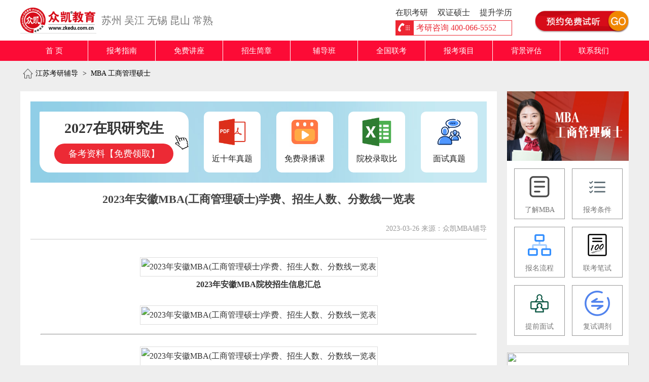

--- FILE ---
content_type: text/html; charset=utf-8
request_url: http://www.zkedu.cn/mba/5306.html
body_size: 5989
content:
<!doctype html>
<html>
<head>
<title>2023年安徽MBA(工商管理硕士)学费、招生人数、分数线一览表_MBA工商管理硕士-苏州众凯MBA培训机构</title>
<meta name="description" content="2023年安徽MBA(工商管理硕士)学费、招生人数、分数线一览表,2023年安徽MBA学费、招生人数、分数线，学制汇总一览表：中国科学技术大学、合肥工业大学MBA、安徽财经大学等安徽MBA院校最新学费、招生人数、分数线汇总。附近十年MBA报考及录取人数占比。安徽MBA工商管理硕士，旨在培养能够胜任工商企业和经济管理部门高层管理工作需要的务实型、复合型和应用型高层次管理人才。 " />
<meta name="keywords"           content="苏州MBA辅导,苏州EMBA培训,苏州MPAcc培训,MPA培训,MBA辅导,笔试班,面试班,上海MPA辅导,MEM培训,苏州MEM培训,苏州众凯,众凯" />
<meta name="applicable-device"  content="pc" />
<meta name="format-detection"   content="telephone=no" />
<meta name="location" content="province=江苏;city=苏州" />
<meta charset="utf-8">
<link   rel="canonical"  href="http://www.zhongkaiedu.com/mba/5306.html"  />
<link   href="/static/w/css/common.css?v=10132"              rel="stylesheet"      type="text/css" />
<link   href="/static/w/css/ads.css?v=10132"             rel="stylesheet"      type="text/css" />
<link   href="/static/w/css/shiting.css?v=10132"     	     rel="stylesheet"      type="text/css" />
<link   href="/static/w/css/information_read.css?v=10132"    rel="stylesheet"      type="text/css" />
<script src="/static/w/js/jquery.js"                    type="text/javascript"></script>
<script src="/static/w/lib/layer/layer.js"              type="text/javascript"></script>
<script src="/static/w/js/shiting.js?v=10132"                   type="text/javascript"></script>
<script src="/static/w/js/ads.js?v=10132"                   type="text/javascript"></script>
<script src="/static/w/js/common.js?v=10132"                    type="text/javascript"></script>
</head>
<body>
<!-- header -->
<div id="header">
<div class="header_main">
  <div class="logo"> <a href="/" title="江苏MBA培训辅导">
    <h2>江苏MBA培训辅导</h2>
    </a></div>
    <div class="slogn"><a href="/suzhouyuanqu/mba.html" title="苏州MBA培训">苏州</a> <a href="/wujiang/mba.html" title="吴江MBA培训">吴江</a> <a href="http://wuxi.zkedu.cn" title="无锡MBA培训">无锡</a> <a href="/kunshan/mba.html" title="昆山MBA培训">昆山</a> <a href="/changshu/mba.html" title="常熟MBA培训">常熟</a></div>
  <div class="service">
      <ul class="tel">
        <li><span>在职考研</span> <span>双证硕士</span> <span>提升学历</span></li>
        <li>考研咨询 400-066-5552 </li>
      </ul>
      <div class="stbutton"><a href="/peixunban.html"><img src="/static/w/images/common/stbutton.gif" width="185"  height="44"  /></a> </div>
    </div>
 </div>
</div>
<!-- nav -->
<div id="nav">
  <ul>
   <li ><a rel="nofollow" href="/">首 页</a></li>
      <li ><a title="报考指南"    href="/condition.html">报考指南</a>
      <li ><a href="/jiangzuo.html">免费讲座</a></li>
      <li ><a href="/zhaosheng/2025.html">招生简章</a></li>
      <li class="kcsub"><a title="联考笔试班" href="/kecheng.html">辅导班</a>
      <dl class="kcsublist">
        <dd><a title="联考笔试班" href="/kecheng.html">联考笔试班</a></dd>
        <dd><a title="提前面试班" href="/interview.html">提前面试班</a></dd>
        <dd><a title="复试班"        href="/kaoyanfushi.html">复试班</a></dd>
        <dd><a title="MPAcc复试辅导"  href="/mpacc_fushi.html">MPAcc复试班</a></dd>
        <dd><a title="直播网络班" href="/online.html" >直播网络班</a></dd>
        <dd><a title="全年集训" href="/jixunying.html">全年集训</a></dd>
        <dd><a title="2026开班计划"   href="/peixunban.html">2026开班计划</a></dd>
      </dl>
    </li>
     <li ><a title="全国联考" href="/liankao.html">全国联考</a></li>
     <li  class="kcsub"><a title="MBA" href="/mba.html">报考项目</a> 
        <dl class="kcsublist kaoyan">
            <dd><a title="MBA" href="/mba.html">MBA</a></dd>
            <dd><a title="MPAcc" href="/mpacc.html">MPAcc</a></dd>
            <dd><a title="MEM" href="/mem.html" >MEM</a></dd>
            <dd><a title="EMBA"   href="/emba.html">EMBA</a></dd>
            <dd><a title="MPA" href="/mpa.html" >MPA</a></dd>
          </dl>
   </li>
   <li ><a rel="nofollow" title="背景评估" href="/assess.html">背景评估</a></li>
   <li ><a title="联系我们"  href="/about.html">联系我们</a></li>
  </ul>
</div>
<div class="crumbs">
  <ul>
    <li><a  href="/" title="江苏考研辅导">江苏考研辅导</a></li>
    <span>></span>
    <li><a title="MBA 工商管理硕士" href="/mba.html">MBA 工商管理硕士</a></li>
      </ul>
</div>
<div id="container">
  <div class="main">
     <div class="freedown">
   <a href="javascript:openWinSt('2027年考研备考资料及在线试听课程','免费领取')" rel="nofollow" title="2027在职研究生备考资料【免费领取】">
    <ul>
        <li><b>2027在职研究生</b> <br /><span>备考资料【免费领取】</span></li>
        <li><img alt="近十年真题" src="/static/w/images/download/pdf.png" width="60" height="60" /><br />近十年真题</li>
        <li><img alt="免费录播课" src="/static/w/images/download/video.png" width="60" height="60" /><br />免费录播课</li>
        <li><img alt="院校录取比" src="/static/w/images/download/xlsx.png" width="60" height="60" /><br />院校录取比</li>
        <li><img alt="面试真题" src="/static/w/images/download/mianshi.png" width="60" height="60" /><br />面试真题</li>
    </ul>
    </a>
</div>
     <h1>2023年安徽MBA(工商管理硕士)学费、招生人数、分数线一览表</h1>
    <div class="source">2023-03-26  来源：众凯MBA辅导</div>
    <div class="content"> <div class="content">
	<div align="center">
		<img src="https://static.zkedu.com.cn/upload/img/20230326/20230326123347_53557.jpg" title="2023年安徽MBA(工商管理硕士)学费、招生人数、分数线一览表" alt="2023年安徽MBA(工商管理硕士)学费、招生人数、分数线一览表" /> 
	</div>
	<p align="center">
		<strong>2023年安徽MBA院校招生信息汇总</strong> 
	</p>
	<p align="center">
		<img src="https://static.zkedu.com.cn/upload/img/20221018/20221018105413_12434.jpg" title="2023年安徽MBA(工商管理硕士)学费、招生人数、分数线一览表" alt="2023年安徽MBA(工商管理硕士)学费、招生人数、分数线一览表" /> 
	</p>
	<hr />
	<p align="center">
		<img src="https://static.zkedu.com.cn/upload/img/20230326/5.jpg" title="2023年安徽MBA(工商管理硕士)学费、招生人数、分数线一览表" alt="2023年安徽MBA(工商管理硕士)学费、招生人数、分数线一览表" /> 
	</p>
</div> </div>
    <div class="next">
      <ul>
                <li>上一篇：<a title="2023年福建MBA(工商管理硕士)学费、招生人数、分数线一览表" href="/mba/5307.html">2023年福建MBA(工商管理硕士)学费、招生人数、分数线一览表</a></li>
                <li>下一篇：<a title="2023年北京MBA(工商管理硕士)学费、招生人数、分数线一览表" href="/mba/5305.html">2023年北京MBA(工商管理硕士)学费、招生人数、分数线一览表</a></li>
              </ul>
    </div>
  </div>
  <div class="sidebar">
    <dl class="special">
            <dt><a href="/mba.html" title="MBA工商管理硕士"><img  alt="MBA工商管理硕士" src="/static/w/images/mba/left_banner.jpg" width="240" height="137" /></a></dt>
      <dd><a   href="javascript:openChat();" rel="nofollow"><img src="/static/w/images/information/item/1.png" width="50" height="50"><br>
        了解MBA</a></dd>
      <dd><a   href="javascript:openChat();" rel="nofollow"><img src="/static/w/images/information/item/2.png" width="50" height="50"><br>
        报考条件</a></dd>
      <dd><a  href="/mba/286.html" ><img src="/static/w/images/information/item/3.png" width="50" height="50"><br>
        报名流程</a></dd>
      <dd><a  href="/mba/284.html" ><img src="/static/w/images/information/item/4.png" width="50" height="50"><br>
        联考笔试</a></dd>
      <dd><a  href="/mba/3393.html" ><img src="/static/w/images/information/item/5.png" width="50" height="50"><br>
        提前面试</a></dd>
      <dd><a  href="/mba/2930.html" ><img src="/static/w/images/information/item/6.png" width="50" height="50"><br>
        复试调剂</a></dd>
          </dl>
        <div class="ads"> <a  href="/activity/536.html" title="2024入学MBA/MEM提前面试开班 |面试拿优秀，轻松进名校！" target="_blank"><img src="http://static.zkedu.com.cn/upload/img/20210420/a7b03892f433f704e4ee2272cec479e2.png" width="240" height="335"></a> </div>
        <div class="hot">
      <dl class="tag">
        <dt>热门标签</dt>
		<dd>
                <a title="联考笔试" href="/tag/5.html">联考笔试</a>
                <a title="英语" href="/tag/1.html">英语</a>
                <a title="招生简章" href="/tag/8.html">招生简章</a>
                <a title="分数线" href="/tag/9.html">分数线</a>
                <a title="复试" href="/tag/15.html">复试</a>
                <a title="提前面试" href="/tag/6.html">提前面试</a>
                <a title="数学" href="/tag/2.html">数学</a>
                <a title="英语阅读" href="/tag/24.html">英语阅读</a>
                <a title="交大" href="/tag/10.html">交大</a>
                <a title="老徐讲联考" href="/tag/37.html">老徐讲联考</a>
                <a title="上财" href="/tag/17.html">上财</a>
                <a title="经验分享" href="/tag/7.html">经验分享</a>
                <a title="复旦" href="/tag/11.html">复旦</a>
                <a title="同济" href="/tag/12.html">同济</a>
                <a title="考研指导" href="/tag/25.html">考研指导</a>
                <a title="华理" href="/tag/13.html">华理</a>
                <a title="安泰" href="/tag/19.html">安泰</a>
                <a title="学费" href="/tag/16.html">学费</a>
                <a title="上大" href="/tag/21.html">上大</a>
                <a title="高金" href="/tag/18.html">高金</a>
                <a title="写作" href="/tag/4.html">写作</a>
                <a title="华师大" href="/tag/29.html">华师大</a>
                <a title="东华" href="/tag/26.html">东华</a>
                <a title="逻辑" href="/tag/3.html">逻辑</a>
                <a title="调剂" href="/tag/20.html">调剂</a>
                <a title="英语小作文" href="/tag/22.html">英语小作文</a>
                <a title="南京大学" href="/tag/30.html">南京大学</a>
                <a title="报考条件" href="/tag/14.html">报考条件</a>
                <a title="面试真题" href="/tag/39.html">面试真题</a>
                <a title="东南大学" href="/tag/31.html">东南大学</a>
                <a title="复试政治" href="/tag/38.html">复试政治</a>
                <a title="英语大作文 " href="/tag/23.html">英语大作文 </a>
                <a title="高校宣讲会" href="/tag/28.html">高校宣讲会</a>
                <a title="考研调剂" href="/tag/27.html">考研调剂</a>
                <a title="河海大学" href="/tag/32.html">河海大学</a>
                <a title="考研培训" href="/tag/40.html">考研培训</a>
        		</dd>
      </dl>
    </div>
    <div class="hot">
      <dl>
        <dt>热门院校</dt>
        <dd><a href="/jiaotongdaxue_mba.html" title="上海交通大学">上海交通大学</a></dd>
        <dd><a href="/saif_mba.html" title="上海交大高级金融学院">上海交大高级金融学院</a></dd>
        <dd><a href="/antai_mba.html" title="上海交通大学安泰经管学院">上海交通大学安泰经管学院</a></dd>
        <dd><a href="/tongji_mba.html" title="同济大学">同济大学</a></dd>
        <dd><a href="/fanhai_mba.html" title="复旦大学泛海国际金融学院">复旦大学泛海国际金融学院</a></dd>
        <dd><a href="/fudan_mba.html" title="复旦大学管理学院">复旦大学管理学院</a></dd>
        <dd><a href="/huadongligong_mba.html" title="华东理工大学">华东理工大学</a></dd>
        <dd><a href="/shanghaidaxue_mba.html" title="上海大学">上海大学</a></dd>
        <dd><a href="/shanghaihaishi_mba.html" title="上海海事大学">上海海事大学</a></dd>
        <dd><a href="/shanghaiduiwai_mba.html" title="上海对外经贸大学">上海对外经贸大学</a></dd>
        <dd><a href="/shanghaicaijing_mba.html" title="上海财经大学">上海财经大学</a></dd>
        <dd><a href="/donghua_mba.html" title="东华大学">东华大学</a></dd>
        <dd><a href="/shanghailigong_mba.html" title="上海理工大学">上海理工大学</a></dd>
      </dl>
    </div>
  </div>
</div>
 
<div class="contact">
     <h2>免费专业咨询 <span>MBA/MPA/MPAcc/EMBA/MEM在职硕士辅导专家</span></h2>
    <ul>
    <li class="left">
      <dl>
        <dt><img src="/static/w/images/common/weixinchat.jpg" width="150" height="150"> <br />
          线上客服微信号<br />
          考研顾问 王老师</dt>
        <dd>
          <p onClick="openChat()" title="联系客服">在线客服</p>
          <p>400-066-5552</p>
        </dd>
      </dl>
    </li>
    <li class="right">
      <div id="apply">
        <form class="shiting_form"  action="/shiting.html" method="post">
          <dl>
            <dd><span class="n">姓名：</span>
              <input type="text" id="name" name="name" class="input" maxlength="20">
            </dd>
            <dd><span  class="m">手机：</span>
              <input type="text" id="mobile" name="mobile" class="input" maxlength="11">
            </dd>
            <dd><span  class="c">报考：</span>
              <div  class="coursename input" status="0">MBA</div>
            </dd>
            <div class="courselist">
              <ul>
                <li c="1"  class="select">MBA</li>
                <li c="2">EMBA</li>
                <li c="3">MPA</li>
                <li c="4">MPAcc</li>
                <li c="5">MEM</li>
                <li c="9">其他</li>
              </ul>
            </div>
            <dd class="button">
              <input name="course" type="hidden" value="1">
              <input name="stbut" id="stbut" value="快速咨询" type="submit">
              <input type="hidden" name="__token__" value="5ffb86ea943712780824e479f8fc8942" /> </dd>
          </dl>
        </form>
      </div>
    </li>
  </ul>
</div>
<div id="adswin">
  <dl>
    <dt><a href="/kecheng.html" title="查看课程"><img alt="查看课程" src="/static/w/images/ads/adsitem.jpg" width="600" height="80"></a></dt>
    <dd class="ads">
      <ul class="enter">

         <li><a href="/kecheng.html" title="了解详情">笔试班</a></li>
         <li><a href="/interview.html" title="了解详情">面试班</a></li>
         <li><a href="/kaoyanfushi.html" title="了解详情">复试班</a></li>
      </ul>
      <ul class="act">
                <li><a  title="2024入学MBA/MEM提前面试开班 |面试拿优秀，轻松进名校！" href="/activity/536.html" target="_blank">【01-24 新开班】 2024入学MBA/MEM提前面试开班 |面试拿优秀，轻松进名校！</a></li>
                <li><a  title="2025入学苏州园区校区-雏鹰班开班" href="/activity/788.html" target="_blank">【01-24 新开班】 2025入学苏州园区校区-雏鹰班开班</a></li>
                <li><a  title="苏州市区MBA/MEM/MPA/MPAcc英语公开课" href="/activity/609.html" target="_blank">【01-26 公开课】 苏州市区MBA/MEM/MPA/MPAcc英语公开课</a></li>
               </ul>
    </dd>
    <dd>
      <ul class="botton">
        <li onClick="adsOpenChat()">免费预约</li>
        <li onClick="closeAdsWin()">稍后再说</li>
      </ul>
    </dd>
  </dl>
</div>
<div id="quickentry">
  <div class="topimg"><img src="/static/w/images/common/topimg_hot.png" width="70" height="65" /></div>
  <ul>
   <li><a title="免费领取" href="javascript:openWinSt('历年考研真题及备考资料','免费领取')" rel="nofollow"><img src="/static/w/images/common/quickentry_item4.png" width=20 height="20" /><br />
      历年真题</a></li>
    <li><a title="免费试听" href="javascript:openWinSt('2023年辅导课程及报考咨询','免费预约')" ><img src="/static/w/images/common/quickentry_item1.png" width=20 height="20" /><br />
      免费试听</a></li>
    <li><img alt="报考专业" src="/static/w/images/common/quickentry_item7.png" width="20" height="20" /><br />
      报考专业 <span class="zy">
      <dd><a title="MBA"    href="/mba.html">MBA 工商管理硕士</a></dd>
      <dd><a title="MPAcc"  href="/mpacc.html">MPAcc 会计专业硕士</a></dd>
      <dd><a title="MEM"    href="/mem.html" >MEM 工程管理硕士</a></dd>
      <dd><a title="EMBA"   href="/emba.html">EMBA 高级工商管理</a></dd>
      <dd><a title="MPA"    href="/mpa.html" >MPA 公共管理硕士</a></dd>
      </span> </li>
    <li><a title="高校讲座" href="/jiangzuo.html"><img src="/static/w/images/common/quickentry_item2.png" width=20 height="20" /><br />
      高校讲座</a></li>
    <li><img alt="班级类型" src="/static/w/images/common/quickentry_item3.png" width=20 height="20" /><br />班级类型
    <span class="zy">
         <dd><a title="联考笔试班"    href="/kecheng.html">联考笔试班</a></dd>
         <dd><a title="提前面试班"    href="/interview.html">提前面试班</a></dd>
         <dd><a title="考后复试班"    href="/kaoyanfushi.html">考后复试班</a></dd>
         <dd><a title="网络直播班"    href="/online.html">网络直播班</a></dd>
         <dd><a title="冲刺集训营"    href="/index/camp/index.html">冲刺集训营</a></dd>
      </span>
    </li>
    <li><a title="在线客服" href="javascript:openChat()" rel="nofollow"><img src="/static/w/images/common/quickentry_item5.png" width=20 height="20" /><br />
      在线客服</a></li>
    <li><img alt="关注官方公众号" src="/static/w/images/common/quickentry_item6.png" width="20" height="20" /><br />
      客服微信 <span class="wx"><img alt="考研顾问 顾老师" src="/static/w/images/common/weixinchat.jpg" width="150" height="150" /><br />
      考研顾问 顾老师</span></li>
  </ul>
</div>

<div id="footerouter">
  <div class="footer_nav">
    <ul>
      <li><a title="上海考研笔试辅导班" href="/kecheng.html">笔试班</a></li>
      <li><a title="上海考研面试辅导班" href="/interview.html">面试班</a></li>
      <li><a title="关于我们" href="/about.html">关于我们</a></li>
      <li><a title="苏州MBA培训" href="/suzhouyuanqu/mba.html" >苏州校区</a> </li>
      <li><a title="吴江MBA培训" href="/wujiang/mba.html">吴江校区</a> </li>
      <li><a title="无锡MBA培训" href="http://wuxi.zkedu.cn">无锡校区</a> </li>
      <li><a title="昆山MBA培训" href="/kunshan/mba.html">昆山校区</a> </li>
      <li><a title="常熟MBA培训" href="/changshu/mba.html">常熟校区</a></li>
      <li><a title="MPAcc报考网" href="http://www.mpacc.net"   target="_blank">MPAcc报考网</a></li>
      <li><a title="MEM报考网"   href="http://www.mem.com.cn"  target="_blank">MEM报考网</a></li>
       <li><a title="联系我们"   href="/lianxi.html">联系我们</a></li>
      <li><a title="网站地图"    href="/sitemap.html">网站地图</a></li>
    </ul>
  </div>
  <div id="footer">
    <div class="tel"> 苏州众凯联系电话 <b>400-066-5552</b>
      <h3>20年管理类联考 | MBA MPAcc EMBA MEM MPA | 辅导培训机构</h3>
    </div>
    <div class="service">
      <dl class="address">
        <dt>联系电话  400-066-5552 / 0512-62890733 /  15850056242 (夜间热线)</dt>
                <dd>苏州 / 苏州园区 | 东平街260号国创大厦5楼515室(苏州大学旁)</dd>
                <dd>苏州 / 苏州市区 | 苏州广济南路19号西城永捷广场15楼1509室</dd>
                <dd>苏州 / 苏州吴江 | 吴江经济技术开发区商会大厦(吴江区)18楼</dd>
                <dd>苏州 / 苏州新区 | 苏州新区滨河路1701号</dd>
                <dd>无锡 / 无锡校区 | 中山路359号东方广场B座9楼B单元</dd>
                <dd>昆山 / 昆山校区 | 昆山市虹桥路101号</dd>
                <dd>苏州 / 常熟校区 | 常熟市环城北路24号2楼</dd>
              </dl>
      <dl class="qcpde">
        <dt><img alt="客服微信号" src="/static/w/images/common/weixinchat.jpg" width="100" height="100" /></dt>
        <dd>线上客服微信号<br />
          <b>考研顾问 申老师</b></dd>
      </dl>
      <dl class="qcpde">
        <dt><img alt="请关注众凯教育公众号" src="/static/w/images/common/weixin.jpg" width="100" height="100" /></dt>
        <dd>关注官方公众号<br />
          <b>众凯教育</b></dd>
      </dl>
    </div>
    <div id="copyright"> 版权所有   上海众凯教育信息咨询有限公司苏州分公司 © 2006-2026 <a rel="nofollow" href="https://beian.miit.gov.cn/">沪ICP备17010572号-1</a>
    
          <a rel="nofollow" href="https://beian.mps.gov.cn/#/query/webSearch" target="_blank"> 
     <img alt="沪公网安备" src="/static/w/images/common/gh.png" width="15" height="15" />
     沪公网安备31011002007758号</a>
          
     
    </div>
  </div>
</div>
<span style="display:none;"><script>
var _hmt = _hmt || [];
(function() {
  var hm = document.createElement("script");
  hm.src = "https://hm.baidu.com/hm.js?945e5e3985544749dfb62780840338d3";
  var s = document.getElementsByTagName("script")[0]; 
  s.parentNode.insertBefore(hm, s);
})();
</script> <script type="text/javascript" src="https://s4.cnzz.com/z_stat.php?id=1261900923&web_id=1261900923"></script>
<script>(function() {var _53code = document.createElement("script");_53code.src = "https://tb.53kf.com/code/code/10017955/3";var s = document.getElementsByTagName("script")[0]; s.parentNode.insertBefore(_53code, s);})();</script>
<script>
var _hmt = _hmt || [];
(function() {
  var hm = document.createElement("script");
  hm.src = "https://hm.baidu.com/hm.js?86b98c9162dc2095deb207e6964c93b4";
  var s = document.getElementsByTagName("script")[0]; 
  s.parentNode.insertBefore(hm, s);
})();
</script></span>
</body>
</html>

--- FILE ---
content_type: text/css
request_url: http://www.zkedu.cn/static/w/css/ads.css?v=10132
body_size: 755
content:
/*  adswin */

#adswin {
	width: 600px;
	height: 400px;
	background: #fff;
	position: fixed;
	top: 50%;
	left: 50%;
	margin-left: -300px;
	margin-top: -170px;
	z-index: 80;
	border: #ddd solid 5px;
	display:none;
}
#adswin dt {
	width: 600px;
	height: 80px;
	position: relative;
}
#adswin dd {
	width: 600px;
	height: 40px;
	background: #fff;
}
#adswin dd.ads {
	height: 270px;
}
#adswin ul.enter {
	width: 530px;
	margin: 0 auto;
	height: 45px;
	padding: 10px 0 0 0;
	display: flex;
	justify-content: space-between;
}
#adswin ul.enter li a {
	color: #fff;
	display: block;
	width: 100%;
	height: 100%;
	font-size:16px;
}
#adswin ul.enter li a:hover {
	font-size: 18px;
}
#adswin ul.enter li {
	width: 150px;
	height: 35px;
	line-height: 35px;
	text-align: center;
	border-radius: 5px 10px 5px 10px;
}



 

#adswin ul.enter li:nth-child(1){background:linear-gradient(#FFD6C6, #FFECE5);}

#adswin ul.enter li:nth-child(1) a {color: #F4632D;}


#adswin ul.enter li:nth-child(2){background:linear-gradient(#D3E0FF, #E3EBFC);}

#adswin ul.enter li:nth-child(2) a {color: #2759D1;}



#adswin ul.enter li:nth-child(3){background:linear-gradient(#D9CCFF, #ECE7FC);}

#adswin ul.enter li:nth-child(3) a {color: #6A3FEE;}


#adswin ul.act {
	width: 530px;
	margin: 0 auto;
	height: 205px;
	background: #f3f3f3;
	border-radius: 10px;
}
#adswin ul.act li {
	height: 38px;
	line-height: 38px;
	overflow: hidden;
	font-size: 14px;
	padding: 0 10px;
}
#adswin ul.act li a {
	color: #222;
}
#adswin ul.act li a:hover {
	color: #F30;
}
/* 文字样式 */
#adswin ul.act li a.color1 {
	color: #3E79B5;
}
#adswin ul.act li a.color2 {
	color: #AF6E00;
}
#adswin ul.act li a.color3 {
	color: #1191e0;
}
#adswin ul.act li a.color4 {
	color: #ea4137;
}
#adswin ul.act li a.color5 {
	font-weight: bold;
}
#adswin ul.botton {
	width: 540px;
	height: 40px;
	margin: 0 auto;
}
#adswin ul.botton li {
	float: right;
	width: 140px;
	height: 35px;
	line-height: 35px;
	text-align: center;
	border: #EC2A35 solid 1px;
	box-sizing: border-box;
	border-radius: 5px;
	color: #EC2A35;
	cursor: pointer;
	font-size: 18px;
}
#adswin ul.botton a {
	color: #fff;
	display: block;
	width: 100%;
	height: 100%;
}
#adswin ul.botton li:nth-child(1) {
	margin: 0 0 0 35px;
	background: #EC2A35;
	color: #fff;
}


--- FILE ---
content_type: text/css
request_url: http://www.zkedu.cn/static/w/css/information_read.css?v=10132
body_size: 2119
content:
body {
	background: #eee;
}
h2 {
	font-size: 28px;
	padding-left: 50px;
	height: 60px;
	width: 1100px;
	margin: 0 auto;
	line-height: 55px;
	position: relative;
	border-bottom: #ddd solid 1px;
	font-weight: normal;
}

h2 i {
	background: #F00;
	display: block;
	position: absolute;
	top: 15px;
	left: 20px;
	width: 5px;
	height: 30px;
}
h2 span {
	font-size: 16px;
	color: #999;
	position: absolute;
	right: 0;
	top: 5px;
}
#container {
	width: 1200px;
	margin: 10px auto 0;
}
#container:after {
	content: ".";
	display: block;
	line-height: 0;
	height: 0;
	visibility: hidden;
	clear: both;
}
.main {
	width: 900px;
	min-height: 800px;
	float: left;
	padding: 20px;
	background: #fff;
}
.main:after {
	content: ".";
	display: block;
	line-height: 0;
	height: 0;
	visibility: hidden;
	clear: both;
}
.main h1 {
	text-align: center;
	line-height: 3;
	font-size: 22px;
}
.main .source {
	text-align: right;
	line-height: 30px;
	padding: 10px 0 5px;
	border-bottom: #CCC solid 1px;
	color: #999;
}

.main .source a{ color:#00C; margin-left:5px; text-decoration:underline;}

.main .source i {
	font-style: normal;
	margin-left: 20px;
}
.main .desc {
	background: #f6f6f6;
	line-height: 35px;
	padding: 10px 20px;
	text-align: justify;
	color: #777;
	margin-top: 20px;
	font-size: 16px;
}
.content {
	padding:10px;
	text-align: justify;
	color: #333;
	font-size: 16px;
	line-height: 32px;
}
.content img {
	margin: 15px auto 0;
	max-width: 750px;
	padding: 2px;
	border: #ddd solid 1px;
	box-sizing: border-box;
}
.content table {
	font-size: 12px;
	width: 95%;
	margin: 0 auto;
}
.content table td {
	padding: 5px;
}
.content p {
	padding-bottom: 10px;
}

.content a{ color:#00F;}

.content a:hover{ text-decoration:underline;}


.tort{ width:100%; height:35px; line-height:35px; text-align:right; padding-bottom:10px; color:#aaa;}


.tag{ background:#f9f9f9; padding:10px; margin-bottom:20px;}

.tag:after{ 	content: ".";
	display: block;
	line-height: 0;
	height: 0;
	visibility: hidden;
	clear: both;}

.tag dl{ height:50px; background:url(/static/w/images/information/tag.png) no-repeat left center  ; background-size:35px 35px;}

.tag dl dt{ width:100px; height:50px; line-height:50px; float:left; text-align:center; padding-left:20px; color:#047DBD;}

.tag dl dd{ width:760px; float:left;  height:50px; line-height:50px;}

.tag a{ display:inline-block; width:auto; height:25px; color:#0077FF; line-height:25px; padding:2px 15px; border-radius:15px; background:#E5EFFF; margin:0 5px; }

.tag a:hover{ background:#0077FF; color:#fff;}

.relevant{width: 900px;  height:auto; padding:10px 0 20px; background:#f6f6f6;}

.relevant:after {
	content: ".";
	display: block;
	line-height: 0;
	height: 0;
	visibility: hidden;
	clear: both;
}


.relevant h2{ width:890px; height:35px; border:none; line-height:35px; padding:0; font-size:18px; padding-left:10px;}

.relevant ul li {
	width: 420px;
	padding-left:20px;
	margin: 10px 0 0 10px;
	float: left;
	font-size: 14px;
	height:25px;
	line-height:25px;
	overflow:hidden;
	background:url(/static/w/images/common/relevant.png) no-repeat center left;
	background-size:15px 15px;
	
}

.relevant ul li a{color:#222;}


.next {
	width: 900px;
	height: 70px;
	margin: 20px auto 0;
	border-top: #CCC solid 1px;
	padding: 10px 0;
}
.next li {
	height: 35px;
	line-height: 35px;
	font-size: 16px;
	color: #999;
}
.recommend {
	width: 1200px;
	height:auto;
	background: #fff;
	margin: 20px auto 0;
	padding: 20px 0 40px;
}

.recommend:after {
	content: ".";
	display: block;
	line-height: 0;
	height: 0;
	visibility: hidden;
	clear: both;
}

.recommend ul {
	width: 1150px;
	margin: 0 auto;
}
.recommend ul li {
	width: 540px;
	margin: 10px 0 0 20px;
	float: left;
	font-size: 14px;
	height:30px;
	line-height:30px;
	border-bottom:#eee solid 1px;
	overflow:hidden;
}
.contact {
	width: 1200px;
	padding: 15px 0;
	margin: 0 auto;
	height: 400px;
	margin-top: 25px;
	background: #fff;
}
.contact ul {
	width: 1200px;
	height: 300px;
	background: #fff;
	margin: 20px auto 0;
}
.contact h3 {
	font-weight: normal;
	color: #000;
}
.contact ul li.left {
	height: 330px;
	width: 770px;
	float: left;
}
.contact ul li.left dl {
	height: 310px;
	width: 750px;
	padding-top: 20px;
}
.contact ul li.left dl dt {
	width: 300px;
	height: 245px;
	float: left;
	margin-left: 40px;
	border: #ddd solid 1px;
	text-align: center;
	font-size: 16px;
	font-weight: bold;
	padding-top: 20px;
}
.contact ul li.left dl dt:hover {
	border: #f30 solid 1px;
	background: #f6f6f6;
}
.contact ul li.left dl dd {
	width: 365px;
	height: 255px;
	padding-top: 10px;
	float: left;
	margin-left: 40px;
	border: #ddd solid 1px;
}
.contact ul li.left dl dd p {
	width: 170px;
	margin: 0 auto;
	display:block;
	line-height: 60px;
	margin-top: 45px;
	color: #fff;
	font-size: 20px;
	text-align: left;
	padding-left:70px;
	border-radius: 5px;
}
.contact ul li.left dl dd p:nth-child(1) {
	background: url(/static/w/images/mba/kf.png) no-repeat 10px center  #B5443E;
	background-size:50px 50px;
	cursor:pointer;
}

.contact ul li.left dl dd p:nth-child(2) {
	background: url(/static/w/images/mba/tel.png) no-repeat 10px center #fff;
	background-size:50px 50px;
	border:#333 solid 1px;
	color:#333;
}

.contact ul li.left dl dd:hover {
	border: #f30 solid 1px;
	background: #f6f6f6;
}
.contact ul li.right {
	width: 370px;
	height: 280px;
	padding-top: 20px;
	float: left;
}
.contact ul li.right #apply {
	height: 225px;
	border-radius: 0;
	border: #ddd solid 1px;
}
.contact ul li.right #apply:hover {
	border: #f30 solid 1px;
	background: #f6f6f6;
}
/* 右边内容 */

.sidebar {
	width: 240px;
	height:auto;
	background: #fff;
	float: right;
}

.sidebar .special{width: 240px; height:500px;}

.sidebar .special dt{ width:240px; height:137px; position:relative;}

.sidebar .special dt p{ position:absolute; height:30px; line-height:30px; text-align:center; background:rgba(189,47,43,0.6); left:0; bottom:0; display:block; width:240px; color:#fff;}

.sidebar .special dd{ width:100px; height:100px; padding-top:10px; border:#999 solid 1px; box-sizing:border-box; margin:15px 0 0 14px; text-align:center; float:left;}

.sidebar ul{ width:240px;border-top:#eee 10px solid; padding:20px 0;}

.sidebar ul h3{ text-align:center; }

.sidebar ul li{ text-align:center; margin:10px 0;}

.sidebar ul li img{ border:#CCC solid 1px; padding:2px;}

.sidebar .ads{width:240px; height:335px; line-height:0; border-top:15px #eee solid;}


.hot {
	width: 240px;
	height: auto;
	background: #fff;
	padding-bottom: 20px;
	border-top:15px #eee solid;
}
.hot dl {
	width: 220px;
	margin: 0 auto;
}
.hot dl dt {
	line-height: 50px;
	height: 50px;
	font-size: 16px;
	font-weight: bold;
	border-bottom: #CCC solid 1px;
	background: url(/static/w/images/university/dtbg.png) no-repeat left center;
	background-size:20px 20px;
	padding-left:25px;
	width:200px;
}
.hot dl dd {
	height: 40px;
	line-height: 40px;
	width:220px;
	overflow: hidden;
	border-bottom: #aaa dashed 1px;
	margin:0;
	padding:0;
}
.hot dl dd:last-child {
	border: none;
}

.hot dl.tag dd{ height: auto;}

.hot dl.tag dd a{ font-size: 12px; padding: 2px 5px; height: 20px; line-height: 20px; margin: 0 2px; border-radius: 10px;}



#apply .courselist ul{ width:315px;}

.schedule {
	width: 240px;
	height: 510px;
	background: #fff;
	border-top: #eee solid 15px;
}
.schedule h3 {
	text-align: center;
	height: 50px;
	line-height: 50px;
	font-size: 16px;
	background: #7265D9;
	color: #fff;
	font-weight: normal;
}
.schedule ul {
	width: 220px;
	margin: 0 auto;
	padding:0;
	border:none;
	background:url(/static/w/images/common/schedulebg.jpg) no-repeat center left;
}
.schedule ul li {
	padding-left:25px;
	line-height: 45px;
	height: 45px;
	position: relative;
	background-size:16px 16px;
	margin:0;
	text-align:left;
}
.schedule ul li span {
	font-size: 13px;
	color: #999;
}
.schedule ul li b {
	position: absolute;
	top: 16px;
	left: 0;
	display: block;
	width: 16px;
	height: 16px;
	line-height: 16px;
	border-radius:8px;
	color: #666;
	font-weight: normal;
	text-align: center;
	font-size: 10px;
	border:#666 solid 1px;
	box-sizing:border-box;
	background:#fff;
}

.rules{ width:320px; text-align:center;border-top: #f5f5f5 solid 15px;}


#apply .courselist{ height:160px; top:108px;}

#apply .courselist ul{ height:160px; width:275px; background:#eee; padding:0;}



.contact h2:after {
	content:'';
	background: #F00;
	display: block;
	position: absolute;
	top: 15px;
	left: 20px;
	width: 5px;
	height: 30px;
}




